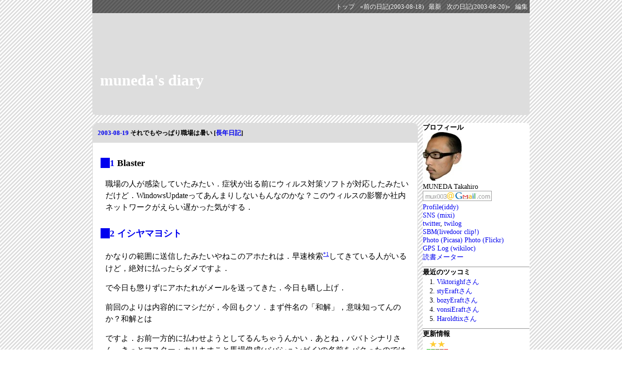

--- FILE ---
content_type: text/html; charset=UTF-8
request_url: http://mux03.panda64.net/diary/20030819.html
body_size: 22327
content:
<!DOCTYPE HTML PUBLIC "-//W3C//DTD HTML 4.01//EN" "http://www.w3.org/TR/html4/strict.dtd">
<html lang="ja-JP">
<head>
	<meta http-equiv="Content-Type" content="text/html; charset=UTF-8">
	<meta name="generator" content="tDiary 3.2.1">
	<meta http-equiv="Last-Modified" content="Wed, 17 Sep 2003 23:43:13 GMT">
	<meta http-equiv="Content-Script-Type" content="text/javascript; charset=UTF-8">
	<meta name="author" content="MUNEDA Takahiro">
	
	<link rel="index" title="トップ" href="http://mux03.panda64.net/">
	<link rel="prev" title="前の日記(2003-08-18)" href="./20030818.html">
	<link rel="next" title="次の日記(2003-08-20)" href="./20030820.html">
	<link rel="start" title="最新" href="./">
	<link rel="alternate" media="handheld" type="text/html" href="http://mux03.panda64.net/diary/20030819.html">
	<link rel="shortcut icon" href="http://mux03.panda64.net/favicon.ico">
	<meta name="description" content="エセハッカーの子育て日記">
	<script src="http://ajax.googleapis.com/ajax/libs/jquery/1.8/jquery.min.js" type="text/javascript"></script>
	<script src="js/00default.js?3.2.120260125" type="text/javascript"></script>
	<script src="js/category.js?3.2.120260125" type="text/javascript"></script>
		<script type="text/javascript"><!--
		$tDiary.style = 'wiki';
		//-->
		</script>
	<meta http-equiv="content-style-type" content="text/css">
	<link rel="stylesheet" href="theme/base.css" type="text/css" media="all">
	<link rel="stylesheet" href="theme/default/default.css" title="default" type="text/css" media="all">
	
	<title>muneda's diary(2003-08-19)</title>
	
		<style type="text/css"><!--
			form.comment div.mail { display: none; }
		--></style>
	<link rel="alternate" type="application/rss+xml" title="RSS" href="http://mux03.panda64.net/diary/index.rdf">
	<link rel="alternate" type="application/rss+xml" title="RSS(without comments)" href="http://mux03.panda64.net/diary/no_comments.rdf">
	<script type="text/javascript"><!--
	function nicovideoPlayer( video_id ) {
		document.getElementById( "thumbnail-" + video_id ).style.display = "none";
		document.getElementById( "player-" + video_id ).style.display = "inline";
		return false;
	}
	function nicovideoThumbnail( video_id ) {
		document.getElementById( "thumbnail-" + video_id ).style.display = "inline";
		document.getElementById( "player-" + video_id ).style.display = "none";
		return false;
	}
	//--></script>
		<style type="text/css"><!--
			div.section pre, div.commentbody a {
				white-space: -moz-pre-wrap;
				white-space: -pre-wrap;
				white-space: -o-pre-wrap;
				white-space: pre-wrap;
				word-wrap: break-word;
			}
		--></style>
</head>
<body>
<div class="whole-content">


<div class="adminmenu">
<span class="adminmenu"><a href="http://mux03.panda64.net/">トップ</a></span>
<span class="adminmenu"><a href="./20030818.html">&laquo;前の日記(2003-08-18)</a></span>
<span class="adminmenu"><a href="./">最新</a></span>
<span class="adminmenu"><a href="./20030820.html">次の日記(2003-08-20)&raquo;</a></span>
<span class="adminmenu"><a href="update.rb?edit=true;year=2003;month=8;day=19" rel="nofollow">編集</a></span>
</div>
<h1><a href="http://mux03.panda64.net/diary/">muneda's diary</a></h1>
<div class="main">

<hr class="sep">


	
<div class="day autopagerize_page_element">
<h2><span class="date">
<a href="./20030819.html">2003-08-19</a>
</span> 
<span class="title">それでもやっぱり職場は暑い</span> <span class="nyear">[<a href="./0819.html" title="長年日記">長年日記</a>]</span></h2>

<div class="body">

<div class="section">

<h3><a name="p01" href="./20030819.html#p01" title="Blaster"><span class="sanchor">_</span>1</a> Blaster</h3>
<p>職場の人が感染していたみたい．症状が出る前にウィルス対策ソフトが対応したみたいだけど．WindowsUpdateってあんまりしないもんなのかな？このウィルスの影響か社内ネットワークがえらい遅かった気がする．</p>

</div><div class="section">

<h3><a name="p02" href="./20030819.html#p02" title="イシヤマヨシト"><span class="sanchor">_</span>2</a> <a href="http://mux03.panda64.net/diary/20030817.html#p06" title="脅迫メール">イシヤマヨシト</a></h3>
<p>かなりの範囲に送信したみたいやねこのアホたれは．早速検索<span class="footnote"><a name="fm20030819-02-01" href="#f20030819-02-01" title="030819 2035現在 &lt;a href=&quot;http://websearch.yahoo.co.jp/bin/query?p=%a5%a4%a5%b7%a5%e4%a5%de%a5%e8%a5%b7%a5%c8&amp;hc=0&amp;hs=0&quot;&gt;y!検索&lt;/a&gt;でonly1なんですけど…＜&lt;a href=&quot;http://www.google.co.jp/search?num=20&amp;hl=ja&amp;inlang=ja&amp;ie=Shift_JIS&amp;q=%83C%83V%83%84%83%7D%83%88%83V%83g&amp;lr=lang_ja&quot;&gt;Google&lt;/a&gt;でonly1だからですかね">*1</a></span>してきている人がいるけど，絶対に払ったらダメですよ．</p><p>で今日も懲りずにアホたれがメールを送ってきた．今日も晒し上げ．</p>
<p>前回のよりは内容的にマシだが，今回もクソ．まず件名の「和解」，意味知ってんのか？和解とは</p>
 <p>ですよ．お前一方的に払わせようとしてるんちゃうんかい．あとね，ババトシナリさん．きっとマスター・カリキオこと馬場俊成(ババシュンゼイ)の名前をパクったのではないかと．ますます胡散臭いわ．あとビクビクしている方に．これね，ホンマにあなたのとこに来たやつでしょうか？宛先ないでしょ？間違いメールかも知れませんよね．本当の催促なら必ず宛先があるはずです．そういうのがないのは全部ムシムシ．こんな私のいってることなど信用ならんという人，探偵ファイル(<a href="http://www.tanteifile.com/diary/2003/07/28/index.html">1</a>,<a href="http://www.tanteifile.com/diary/2003/08/08/index.html">2</a>,<a href="http://www.tanteifile.com/diary/2003/08/10/index.html">3</a>)を読みましょう．</p><div class="footnote">
	<p class="footnote"><a name="f20030819-02-01" href="#fm20030819-02-01">*1</a>&nbsp;030819 2035現在 <a href="http://websearch.yahoo.co.jp/bin/query?p=%a5%a4%a5%b7%a5%e4%a5%de%a5%e8%a5%b7%a5%c8&hc=0&hs=0">y!検索</a>でonly1なんですけど…＜<a href="http://www.google.co.jp/search?num=20&hl=ja&inlang=ja&ie=Shift_JIS&q=%83C%83V%83%84%83%7D%83%88%83V%83g&lr=lang_ja">Google</a>でonly1だからですかね</p>
</div>

</div>

</div>

<div class="comment">

		<div class="caption">本日のツッコミ(全3件) [<a name="c00" href="./20030819.html#c">ツッコミを入れる</a>]</div>
		<div class="commentbody">
				<div class="commentator">
					<a name="c01" href="./20030819.html#c01"><span class="canchor">_</span></a>
					<span class="commentator">マスター</span>
					<span class="commenttime">(2003-08-26 23:43)</span>
				</div>
				<p>
					愛知県人ですが、私にも馬場俊成さんからメールきて、ちょっぴり心配になって検索してしまいました。&lt;br&gt;このまま、無視することにします。&lt;br&gt;ありがとうございます♪
				</p>
				<div class="commentator">
					<a name="c02" href="./20030819.html#c02"><span class="canchor">_</span></a>
					<span class="commentator">じゃんけん</span>
					<span class="commenttime">(2003-09-04 01:35)</span>
				</div>
				<p>
					[件名] 最終和解通知書 整理番号6439&lt;br&gt;&lt;br&gt;[本文] この度以前あなた方様が利用したポイント制出会い系サイトの未納利用料金について債権譲渡を受け回収を代行する事になりました。入金の確認が取れない場合誠に勝手ながら一週間前後で御自宅，御勤務先まで伺わせてもらいますので御了承ください。&lt;br&gt;&lt;br&gt;未納利用料金 17000円&lt;br&gt;&lt;br&gt;遅延損害金　3400円&lt;br&gt;&lt;br&gt;支払合計金額 20400円&lt;br&gt;&lt;br&gt;最終入金期限 9月2日&lt;br&gt;&lt;br&gt;ご利用サイト プレミアム&lt;br&gt;振込口座 東京三菱銀行 大山支店　普通口座 1633794&lt;br&gt;&lt;br&gt;口座名義 コブヤヨシヒロ&lt;br&gt;&lt;br&gt;(株)昆布谷債権 東京都新宿区大久保3-1-4 代表 昆布谷善博08032383427 担当木村&lt;br&gt;&lt;br&gt;ってのが自分の携帯にも来ました。
				</p>
				<div class="commentator">
					<a name="c03" href="./20030819.html#c03"><span class="canchor">_</span></a>
					<span class="commentator">同じくきました</span>
					<span class="commenttime">(2003-09-18 08:43)</span>
				</div>
				<p>
					文面一緒で、代表は吉田拓也でした。&lt;br&gt;なのに電話番号は一緒で担当も木村だった。&lt;br&gt;つかってねーよ！&lt;br&gt;と思いつつ心配になるよね。&lt;br&gt;そういう時こういう書き込みは心づよしです。&lt;br&gt;みんなでバンバン晒しましょう。
				</p>
		</div>
</div>

<div id="comment-form-section"></div>








		<div class="refererlist">
		
		</div>
</div>


<hr class="sep">

<div class="day autopagerize_page_element">
<div class="body">
<div class="section">
	<div class="caption">過去の日記</div>
	<div class="calendar">
<div class="year">2002|<a href="./200205.html">05</a>|<a href="./200206.html">06</a>|<a href="./200207.html">07</a>|<a href="./200208.html">08</a>|<a href="./200209.html">09</a>|<a href="./200210.html">10</a>|<a href="./200211.html">11</a>|<a href="./200212.html">12</a>|</div>
<div class="year">2003|<a href="./200301.html">01</a>|<a href="./200302.html">02</a>|<a href="./200303.html">03</a>|<a href="./200304.html">04</a>|<a href="./200305.html">05</a>|<a href="./200306.html">06</a>|<a href="./200307.html">07</a>|<a href="./200308.html">08</a>|<a href="./200309.html">09</a>|<a href="./200310.html">10</a>|<a href="./200311.html">11</a>|<a href="./200312.html">12</a>|</div>
<div class="year">2004|<a href="./200401.html">01</a>|<a href="./200402.html">02</a>|<a href="./200403.html">03</a>|<a href="./200404.html">04</a>|<a href="./200405.html">05</a>|<a href="./200406.html">06</a>|<a href="./200407.html">07</a>|<a href="./200408.html">08</a>|<a href="./200409.html">09</a>|<a href="./200410.html">10</a>|<a href="./200411.html">11</a>|<a href="./200412.html">12</a>|</div>
<div class="year">2005|<a href="./200501.html">01</a>|<a href="./200502.html">02</a>|<a href="./200503.html">03</a>|<a href="./200504.html">04</a>|<a href="./200505.html">05</a>|<a href="./200506.html">06</a>|<a href="./200507.html">07</a>|<a href="./200508.html">08</a>|<a href="./200509.html">09</a>|<a href="./200510.html">10</a>|<a href="./200511.html">11</a>|<a href="./200512.html">12</a>|</div>
<div class="year">2006|<a href="./200601.html">01</a>|<a href="./200602.html">02</a>|<a href="./200603.html">03</a>|<a href="./200604.html">04</a>|<a href="./200605.html">05</a>|<a href="./200606.html">06</a>|<a href="./200607.html">07</a>|<a href="./200608.html">08</a>|<a href="./200609.html">09</a>|<a href="./200610.html">10</a>|<a href="./200611.html">11</a>|<a href="./200612.html">12</a>|</div>
<div class="year">2007|<a href="./200701.html">01</a>|<a href="./200702.html">02</a>|<a href="./200703.html">03</a>|<a href="./200704.html">04</a>|<a href="./200705.html">05</a>|<a href="./200706.html">06</a>|<a href="./200707.html">07</a>|<a href="./200708.html">08</a>|<a href="./200709.html">09</a>|<a href="./200710.html">10</a>|<a href="./200711.html">11</a>|<a href="./200712.html">12</a>|</div>
<div class="year">2008|<a href="./200801.html">01</a>|<a href="./200802.html">02</a>|<a href="./200803.html">03</a>|<a href="./200804.html">04</a>|<a href="./200805.html">05</a>|<a href="./200806.html">06</a>|<a href="./200807.html">07</a>|<a href="./200808.html">08</a>|<a href="./200809.html">09</a>|<a href="./200810.html">10</a>|<a href="./200811.html">11</a>|<a href="./200812.html">12</a>|</div>
<div class="year">2009|<a href="./200901.html">01</a>|<a href="./200902.html">02</a>|<a href="./200903.html">03</a>|<a href="./200904.html">04</a>|<a href="./200905.html">05</a>|<a href="./200906.html">06</a>|<a href="./200907.html">07</a>|<a href="./200908.html">08</a>|<a href="./200909.html">09</a>|<a href="./200910.html">10</a>|<a href="./200911.html">11</a>|<a href="./200912.html">12</a>|</div>
<div class="year">2010|<a href="./201001.html">01</a>|<a href="./201002.html">02</a>|<a href="./201003.html">03</a>|<a href="./201004.html">04</a>|<a href="./201005.html">05</a>|<a href="./201006.html">06</a>|<a href="./201007.html">07</a>|<a href="./201008.html">08</a>|<a href="./201009.html">09</a>|<a href="./201010.html">10</a>|<a href="./201011.html">11</a>|<a href="./201012.html">12</a>|</div>
<div class="year">2011|<a href="./201101.html">01</a>|<a href="./201102.html">02</a>|<a href="./201103.html">03</a>|<a href="./201104.html">04</a>|<a href="./201105.html">05</a>|<a href="./201106.html">06</a>|<a href="./201107.html">07</a>|<a href="./201108.html">08</a>|<a href="./201109.html">09</a>|<a href="./201110.html">10</a>|<a href="./201111.html">11</a>|<a href="./201112.html">12</a>|</div>
<div class="year">2012|<a href="./201201.html">01</a>|<a href="./201202.html">02</a>|<a href="./201203.html">03</a>|<a href="./201204.html">04</a>|<a href="./201205.html">05</a>|<a href="./201206.html">06</a>|<a href="./201207.html">07</a>|<a href="./201208.html">08</a>|<a href="./201209.html">09</a>|<a href="./201210.html">10</a>|<a href="./201211.html">11</a>|<a href="./201212.html">12</a>|</div>
<div class="year">2013|<a href="./201301.html">01</a>|<a href="./201302.html">02</a>|<a href="./201303.html">03</a>|<a href="./201304.html">04</a>|<a href="./201305.html">05</a>|<a href="./201306.html">06</a>|<a href="./201307.html">07</a>|<a href="./201308.html">08</a>|<a href="./201309.html">09</a>|<a href="./201310.html">10</a>|<a href="./201311.html">11</a>|<a href="./201312.html">12</a>|</div>
<div class="year">2014|<a href="./201401.html">01</a>|<a href="./201402.html">02</a>|<a href="./201403.html">03</a>|<a href="./201404.html">04</a>|<a href="./201405.html">05</a>|<a href="./201406.html">06</a>|<a href="./201407.html">07</a>|<a href="./201408.html">08</a>|<a href="./201409.html">09</a>|<a href="./201410.html">10</a>|<a href="./201411.html">11</a>|<a href="./201412.html">12</a>|</div>
<div class="year">2015|<a href="./201501.html">01</a>|<a href="./201502.html">02</a>|<a href="./201503.html">03</a>|<a href="./201505.html">05</a>|<a href="./201506.html">06</a>|</div>
</div>
</div> <!-- section -->
</div> <!-- body -->
</div> <!-- day -->
</div> <!-- main -->

<div class="sidebar">
<div class="sidebar-item">
<h4>プロフィール</h4>
<p>
<img src="images/hackergotchi.jpg" alt="hackergotchi(20070609)"><br>
MUNEDA Takahiro<br>
<a href="https://mail.google.com/mail/"><img src="images/mux003.png" alt="mux003 at gmail dot com"></a>
</p>

<p>
<!-- <a href="http://muneda.aboutme.jp/">Profile(aboutme)</a><br> -->
<a href="http://iddy.jp/profile/muneda/">Profile(iddy)</a><br>
<!-- <a href="http://www.ii.ist.i.kyoto-u.ac.jp/~koseki/24d/?id=5c0b37ad267a097bcce561bddee79106c7377e81">24d</a><br> -->
<a href="http://mixi.jp/show_friend.pl?id=85157">SNS (mixi)</a><br>
<!-- <a href="http://360.yahoo.com/mux03_at_panda64_net">yahoo 360°(com)</a><br> -->
<!-- <a href="http://www.iknow.co.jp/user/mux03">SNS(iKnow!)</a><br> -->
<!-- <a href="http://360.yahoo.co.jp/profile-7u7A93A8br7xqH2F3NPh">SNS (yahoo 360°(co.jp))</a><br> -->
<a href="http://twitter.com/mux03">twitter</a>, 
<a href="http://twilog.org/mux03">twilog</a><br>
<!-- <a href="http://www.last.fm/user/muneda/">Music (Last.fm)</a><br> -->
<!-- <a href="http://1470.net/user/muneda/">Memo (1470.net)</a><br> -->
<!-- <a href="http://1470.net/mm/mylist.html/1024">Memo (MM/Memo)</a><br> -->
<a href="http://clip.livedoor.com/clips/mux03">SBM(livedoor clip!)</a><br>
<a href="https://picasaweb.google.com/112028584859146420516">Photo (Picasa)</a> <a href="http://www.flickr.com/photos/muneda/">Photo (Flickr)</a><br>
<a href="http://www.wikiloc.com/wikiloc/user.do?name=mux03">GPS Log (wikiloc)</a><br>
<a href="http://book.akahoshitakuya.com/u/27764">読書メーター</a>
</p>

</div> <!-- sidebar-item -->
<hr>

<!--
<div class="sidebar-item">
<h4>日記内検索</h4>
<p>
<form method="get" action="./search/estseek.cgi">
   <input type="text" name="phrase" value="" size="20" />
   <input type="submit" value="検索" />
   <input type="hidden" name="enc" value="UTF-8" /><br>
Powered by HyperEstarier
</form>
</p>
</div>
<hr>
-->

<div class="sidebar-item">
<h4>最近のツッコミ</h4>
<p><ol class="recent-comment">
<li><a href="./20060308.html#c18" title="BitMarkNews distinguishes itself for several persuasive re..">Viktorighfさん</a></li>
<li><a href="./20060308.html#c17" title="Хочется настоящего расслабления после тяжёлого дня? Неповт..">styEraftさん</a></li>
<li><a href="./20060308.html#c16" title="Позвольте себе бьюти-уход который действительно работает. ..">bozyEraftさん</a></li>
<li><a href="./20060308.html#c15" title="Ищете где провести ночь с огоньком? Неповторимая энергетик..">vonsiEraftさん</a></li>
<li><a href="./20060308.html#c14" title="I found a few really interesting articles:  https://exampl..">Haroldtixさん</a></li>
</ol>
</p>
</div><!-- sidebar-item -->
<hr>

<div class="sidebar-item">
<h4>更新情報</h4>
<!-- <p class="misc"></p> -->
<p class="misc"></p>
<p class="misc"><a href="http://feedmeter.net/detail.php?r=http%3A%2F%2Fmux03.panda64.net%2Fdiary%2Findex.rdf" target="_feedmeter"><img src="http://feedmeter.net/image.php?r=http%3A%2F%2Fmux03.panda64.net%2Fdiary%2Findex.rdf" border="0" width="60" height="36" alt="RSS feed meter for http://mux03.panda64.net/diary/" /></a></p>
<p class="misc"><a href="http://mux03.panda64.net/diary/index.rdf"><img src="http://mux03.panda64.net/diary/images/feed-icon-16x16.jpg" alt="RDF Feed with comments" width="16" height="16">ツッコミあり</a><br>
<a href="http://mux03.panda64.net/diary/no_comments.rdf"><img src="http://mux03.panda64.net/diary/images/feed-icon-16x16.jpg" alt="RDF Feed without comments" width="16" height="16">ツッコミなし</a></p>
</div><!-- sidebar-item -->
<hr>

<div class="sidebar-item">
<h4>タグ一覧</h4>
<p><a href="./?category=Bike">Bike</a> | 
<a href="./?category=Book">Book</a> | 
<a href="./?category=Buy">Buy</a> | 
<a href="./?category=CD">CD</a> | 
<a href="./?category=Camera">Camera</a> | 
<a href="./?category=Car">Car</a> | 
<a href="./?category=DVD">DVD</a> | 
<a href="./?category=Emacs">Emacs</a> | 
<a href="./?category=Family">Family</a> | 
<a href="./?category=Fedora">Fedora</a> | 
<a href="./?category=Food">Food</a> | 
<a href="./?category=Fuel">Fuel</a> | 
<a href="./?category=Game">Game</a> | 
<a href="./?category=Gentoo">Gentoo</a> | 
<a href="./?category=Health">Health</a> | 
<a href="./?category=Hiking">Hiking</a> | 
<a href="./?category=Hos">Hos</a> | 
<a href="./?category=Kernel">Kernel</a> | 
<a href="./?category=Kz">Kz</a> | 
<a href="./?category=Life">Life</a> | 
<a href="./?category=Linux">Linux</a> | 
<a href="./?category=Mac">Mac</a> | 
<a href="./?category=Meal">Meal</a> | 
<a href="./?category=Med">Med</a> | 
<a href="./?category=MeeGo">MeeGo</a> | 
<a href="./?category=Memo">Memo</a> | 
<a href="./?category=Mo">Mo</a> | 
<a href="./?category=Mobile">Mobile</a> | 
<a href="./?category=Photo">Photo</a> | 
<a href="./?category=Puzzle">Puzzle</a> | 
<a href="./?category=Python">Python</a> | 
<a href="./?category=Quiz">Quiz</a> | 
<a href="./?category=Repair">Repair</a> | 
<a href="./?category=Ruby">Ruby</a> | 
<a href="./?category=SUSE">SUSE</a> | 
<a href="./?category=Sports">Sports</a> | 
<a href="./?category=TDiary">TDiary</a> | 
<a href="./?category=Travel">Travel</a> | 
<a href="./?category=Ubuntu">Ubuntu</a> | 
<a href="./?category=Vista">Vista</a> | 
<a href="./?category=Wedding">Wedding</a> | 
<a href="./?category=Windows">Windows</a></p>
</div> <!-- sidebar-item -->
<hr>

</div> <!-- sidebar -->

<div class="adminmenu">
<span class="adminmenu"><a href="http://mux03.panda64.net/">トップ</a></span>
<span class="adminmenu"><a href="./20030818.html">&laquo;前の日記(2003-08-18)</a></span>
<span class="adminmenu"><a href="./">最新</a></span>
<span class="adminmenu"><a href="./20030820.html">次の日記(2003-08-20)&raquo;</a></span>
<span class="adminmenu"><a href="update.rb?edit=true;year=2003;month=8;day=19" rel="nofollow">編集</a></span>
</div>


	<script type="text/javascript"><!--
	var gaJsHost = (("https:" == document.location.protocol) ? "https://ssl." : "http://www.");
	document.write(unescape('%3Cscript src="' + gaJsHost + 'google-analytics.com/ga.js" type="text/javascript"%3E%3C/script%3E'));
	// --></script>
	<script type="text/javascript"><!--
	try {
		var pageTracker = _gat._getTracker("UA-127656-1");
		pageTracker._trackPageview();
	} catch (err) {}
	// --></script>
		<script type="text/javascript"><!--
			document.getElementsByName("mail")[0].value = "";
		//--></script>
<div class="footer">
Generated by <a href="http://www.tdiary.org/">tDiary</a> version 3.2.1<br>
Powered by <a href="http://www.ruby-lang.org/">Ruby</a> version 1.8.7-p374
</div>
</div>
</body>
</html>
